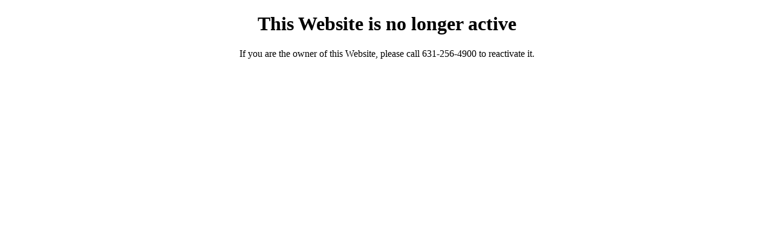

--- FILE ---
content_type: text/html
request_url: http://cjstabenow.com/calendar.html
body_size: 361
content:
<!DOCTYPE html>

<html lang="en" xmlns="http://www.w3.org/1999/xhtml">
<head>
    <meta charset="utf-8" />
    <title>Website Inactive</title>
</head>
<body style="text-align: center;">
  <h1>This Website is no longer active</h1>
  <p>
      If you are the owner of this Website, please call 631-256-4900 to reactivate it.
  </p>
</body>
</html>